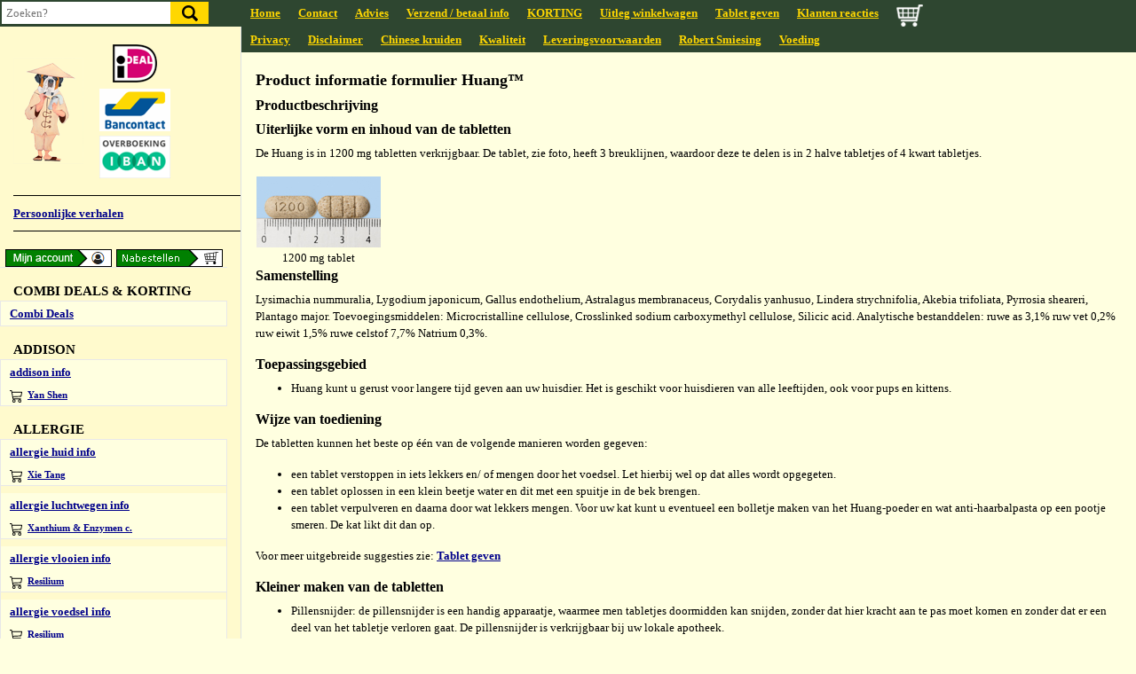

--- FILE ---
content_type: text/html; charset=UTF-8
request_url: https://www.huisdierendokter.nl/bijsluiterhuang.html
body_size: 10481
content:
<!DOCTYPE html>
<html lang="nl">
<head>

<title></title>

<meta name="keywords" content="">
<meta name="description" content="">
<meta http-equiv="Cache-control" content="public">
<meta http-equiv="Content-Type" content="text/html; charset=iso-8859-1">
<meta name="theme-color" content="#2e4630" />
<meta http-equiv="Cache-control" content="public">
<link rel="icon" type="image/x-icon" href="/favicon.ico">

<script src="https://pferde-kraeuter.de/central/js/jquery-3.4.1.min.js" ></script>
<script src="https://pferde-kraeuter.de/central/js/jquery-ui.min.js" ></script>
<link href="https://pferde-kraeuter.de/central/css/bootstrap.min.css" rel="stylesheet">
<script type="text/javascript" src="https://pferde-kraeuter.de/central/js/jquery.easing.min.js"></script>
<script defer src="https://use.fontawesome.com/releases/v5.0.4/js/all.js"></script>

<link rel="stylesheet" type="text/css" href="https://www.pferde-kraeuter.de/central/css/style.css">
<link rel="stylesheet" type="text/css" href="https://www.pferde-kraeuter.de/central/css/menu.css">

<link rel="stylesheet" type="text/css" href="https://www.huisdierendokter.nl/css/custom.css">
<link rel="stylesheet" type="text/css" href="https://www.huisdierendokter.nl/css/star-rating-svg.css" async>
<script src="js/jquery.mousewheel.min.js"></script>
<script src="js/inview.js" type="b9bbe3cfd1dab11aabc4af22-text/javascript"></script>      
<script src="js/jquery.star-rating-svg.js" async></script>
<meta name="viewport" content="width=device-width, initial-scale=1">

<!-- Google tag (gtag.js) -->
<script async src="https://www.googletagmanager.com/gtag/js?id=G-KLJX2L5QQB"></script>
<script>
  window.dataLayer = window.dataLayer || [];
  function gtag(){dataLayer.push(arguments);}
  gtag('js', new Date());

  gtag('config', 'G-KLJX2L5QQB');
</script>

<script>
    $(function() {
		
		
		$('#sidebar-wrapper').on('scroll ',function() {
	   //$(window).on("unload", function(e) {
		  var scrollPosition = $("div#sidebar-wrapper").scrollTop();
		  sessionStorage.setItem("scrollPosition", scrollPosition);
		  console.log(localStorage);
	   });
	   	$('#sidebar-wrapper').on({
			'touchmove': function(e) { 
			var scroll_top = Math.max( $("html").scrollTop(), $("body").scrollTop() )
			//localStorage.setItem("scrollPosition", scroll_top);
			sessionStorage.setItem("scrollPosition", scroll_top);
			console.log(sessionStorage.scrollPosition); 
			}
		});
		if(sessionStorage.scrollPosition){
		  $("#sidebar-wrapper").scrollTop(sessionStorage.getItem("scrollPosition"));
		  console.log(sessionStorage.scrollPosition);
	   	}
	
	});
$(document).ready(function(){
    $('.paymentradio').click(function(){
        var inputValue = $(this).attr("value");
        var targetBox = $("." + inputValue);
        $(".box").not(targetBox).hide();
        $(targetBox).show();
		
		if(inputValue == 'ideal'){
			$('.issuer').prop('required',true);
			console.log(inputValue);
		}
		else {
			$('.issuer').prop('required',false);
			console.log(inputValue);
		}
    });
	

});
</script>

</head>
<body>
<div id="search">
			<form method="post" action="search.php" id="zoekform">
		<input type="text" placeholder="Zoeken?" id="zoek" name="zoek" autocomplete="off" />
		<input type="submit" class="zoekbutton" value=" " />
		<div id="suggesstion-box"></div>
	</form></div>
		
  <div class="d-flex" id="wrapper">
	    <div class="border-right" id="sidebar-wrapper">
      <div class="sidebar-heading browser-isnt-shit">
	  </div>
	  <div class="list-group list-group-flush">
		<div id="menu_icons">
						<a href="/"><img src="images/logo.png" alt="Huisdierendokter" title="Huisdierendokter" /></a>
				<img src="images/payment_methods_nl.png" alt="Zahlung" />
						
		</div>
		
		<div style="border-top: 1px solid black; border-bottom: 1px solid black; width: 100%; margin-left: 15px; margin-top: 15px; font-weight: bold; padding: 10px 0;">
						<a href="/persoonlijk-verhaal.html">Persoonlijke verhalen</a>
					</div>
		
		<br />
		<div>
			<div style="float: left; display: inline-block; margin: 0 5px 0 6px;"><a href="account.php" style="display:block;"><img src="mijn_account.jpg" alt="Login bij huisdierendokter.nl." /></a></div>
			<div style="float: left; display: inline-block"><a href="alleproducten.php"><img src="https://www.huisdierendokter.nl/nl_nabestellen.jpg" alt="Producten nabestellen bij huisdierendokter.nl" border="0" ></a></div>
		</div>
		<ul class="left-menu">
		<ul class="left-menu-sub"><li class="menu-title" style=" font-size: 15px !important;">COMBI DEALS & KORTING</li><li style=" " class="nowinkelwagenitem   "><a href="korting.html">Combi Deals</a></li></ul><ul class="left-menu-sub"><li class="menu-title" style=" font-size: 15px !important;">ADDISON</li><li style=" " class="nowinkelwagenitem   "><a href="addison-hond.html">addison info</a></li><li style=" font-size: 11px !important;" class="winkelwagenitem   "><a href="bijnierschors.html">Yan Shen<img src="https://www.pferde-kraeuter.de/central//images/cart3.svg" alt="Ga naar Productpagina"  height="15px" /> </a></li></ul><ul class="left-menu-sub"><li class="menu-title" style=" font-size: 15px !important;">ALLERGIE</li><li style=" " class="nowinkelwagenitem   "><a href="allergie-hond.html">allergie huid info</a></li><li style=" font-size: 11px !important;" class="winkelwagenitem   "><a href="xie-tang.html">Xie Tang<img src="https://www.pferde-kraeuter.de/central//images/cart3.svg" alt="Ga naar Productpagina"  height="15px" /> </a></li><li style="padding-top: 8px; " class="nowinkelwagenitem   "><a href="allergie-luchtwegen.html">allergie luchtwegen info</a></li><li style=" font-size: 11px !important;" class="winkelwagenitem   "><a href="xanthium-enzymen-complex.html">Xanthium & Enzymen c.<img src="https://www.pferde-kraeuter.de/central//images/cart3.svg" alt="Ga naar Productpagina"  height="15px" /> </a></li><li style="padding-top: 8px; " class="nowinkelwagenitem   "><a href="allergie-vlooien.html">allergie vlooien info</a></li><li style=" font-size: 11px !important;" class="winkelwagenitem   "><a href="resilium-vlooien.html">Resilium<img src="https://www.pferde-kraeuter.de/central//images/cart3.svg" alt="Ga naar Productpagina"  height="15px" /> </a></li><li style="padding-top: 8px; " class="nowinkelwagenitem   "><a href="allergie-voedsel.html">allergie voedsel info</a></li><li style=" font-size: 11px !important;" class="winkelwagenitem   "><a href="resilium-voedsel.html">Resilium<img src="https://www.pferde-kraeuter.de/central//images/cart3.svg" alt="Ga naar Productpagina"  height="15px" /> </a></li></ul><ul class="left-menu-sub"><li class="menu-title" style="padding-top: 8px; ">Detox / darmflora</li><li style=" font-size: 11px !important;" class="winkelwagenitem   "><a href="reinigingskuur.html">Reinigingskuur (Detox)<img src="https://www.pferde-kraeuter.de/central//images/cart3.svg" alt="Ga naar Productpagina"  height="15px" /> </a></li><li style=" font-size: 11px !important;" class="winkelwagenitem   "><a href="prebiotica.html">Prebiotica<img src="https://www.pferde-kraeuter.de/central//images/cart3.svg" alt="Ga naar Productpagina"  height="15px" /> </a></li></ul><ul class="left-menu-sub"><li class="menu-title" style=" font-size: 15px !important;">ALVLEESKLIER</li><li style=" " class="nowinkelwagenitem   "><a href="alvleesklier-hond.html">alvleesklier info</a></li><li style=" font-size: 11px !important;" class="winkelwagenitem   "><a href="alvleesklierontsteking.html">Mu Ren<img src="https://www.pferde-kraeuter.de/central//images/cart3.svg" alt="Ga naar Productpagina"  height="15px" /> </a></li></ul><ul class="left-menu-sub"><li class="menu-title" style=" font-size: 15px !important;">ANAALKLIEREN</li><li style=" " class="nowinkelwagenitem   "><a href="anaalklieren-hond.html">anaalklier info</a></li><li style=" font-size: 11px !important;" class="winkelwagenitem   "><a href="anaalklierontsteking-hond.html">Anal Enzym & Digest Powder<img src="https://www.pferde-kraeuter.de/central//images/cart3.svg" alt="Ga naar Productpagina"  height="15px" /> </a></li></ul><ul class="left-menu-sub"><li class="menu-title" style=" font-size: 15px !important;">ANGST & GEDRAG</li><li style=" " class="nowinkelwagenitem   "><a href="angst.html">angststoornis info</a></li><li style=" font-size: 11px !important;" class="winkelwagenitem   "><a href="jing-feng.html">Jing Feng<img src="https://www.pferde-kraeuter.de/central//images/cart3.svg" alt="Ga naar Productpagina"  height="15px" /> </a></li><li style=" " class="nowinkelwagenitem   "><a href="gedrag.html">gedrag info</a></li><li style=" font-size: 11px !important;" class="winkelwagenitem   "><a href="karakter.html">Destress<img src="https://www.pferde-kraeuter.de/central//images/cart3.svg" alt="Ga naar Productpagina"  height="15px" /> </a></li></ul><ul class="left-menu-sub"><li class="menu-title" style=" font-size: 15px !important;">BLAAS & NIEREN</li><li style=" " class="nowinkelwagenitem   "><a href="blaasgruis-kat.html">blaasgruis info</a></li><li style=" font-size: 11px !important;" class="winkelwagenitem   "><a href="blaasgruis.html">Eurologist<img src="https://www.pferde-kraeuter.de/central//images/cart3.svg" alt="Ga naar Productpagina"  height="15px" /> </a></li><li style="padding-top: 8px; " class="nowinkelwagenitem   "><a href="blaasontsteking-hond.html">blaasontsteking info</a></li><li style=" font-size: 11px !important;" class="winkelwagenitem   "><a href="blaasontsteking.html">Eurologist<img src="https://www.pferde-kraeuter.de/central//images/cart3.svg" alt="Ga naar Productpagina"  height="15px" /> </a></li><li style="padding-top: 8px; " class="nowinkelwagenitem   "><a href="blaassteen-hond.html">blaas-en niersteen info</a></li><li style=" font-size: 11px !important;" class="winkelwagenitem   "><a href="blaasstenen-kat.html">Lysium<img src="https://www.pferde-kraeuter.de/central//images/cart3.svg" alt="Ga naar Productpagina"  height="15px" /> </a></li><li style="padding-top: 4px; " class="nowinkelwagenitem   "><a href="incontinentie-hond.html">incontinentie info</a></li><li style=" font-size: 11px !important;" class="winkelwagenitem   "><a href="silicium.html">Silicium<img src="https://www.pferde-kraeuter.de/central//images/cart3.svg" alt="Ga naar Productpagina"  height="15px" /> </a></li><li style="padding-top: 8px; " class="nowinkelwagenitem   "><a href="nierfalen.html">nierfalen info</a></li><li style=" font-size: 11px !important;" class="winkelwagenitem   "><a href="schrompelnier.html">Rehmannia<img src="https://www.pferde-kraeuter.de/central//images/cart3.svg" alt="Ga naar Productpagina"  height="15px" /> </a></li></ul><ul class="left-menu-sub"><li class="menu-title" style=" font-size: 15px !important;">COCCIDIA PARASIET</li><li style=" " class="nowinkelwagenitem   "><a href="coccidiose-hond.html">coccidiose info</a></li><li style=" font-size: 11px !important;" class="winkelwagenitem   "><a href="coccidiose.html">Coccidia: Zao Diao<img src="https://www.pferde-kraeuter.de/central//images/cart3.svg" alt="Ga naar Productpagina"  height="15px" /> </a></li></ul><ul class="left-menu-sub"><li class="menu-title" style=" font-size: 15px !important;">COLLOÏDAAL ZILVER</li><li style=" " class="nowinkelwagenitem   "><a href="info-colloïdaal-zilver.html">colloïdaal zilver info</a></li><li style=" font-size: 11px !important;" class="winkelwagenitem   "><a href="colloidaal-zilver.html">Colloïdaal zilver<img src="https://www.pferde-kraeuter.de/central//images/cart3.svg" alt="Ga naar Productpagina"  height="15px" /> </a></li><li style="padding-top: 8px; " class="nowinkelwagenitem   "><a href="oor-ontsteking-hond.html">oor info</a></li><li style=" font-size: 11px !important;" class="winkelwagenitem   "><a href="oorontsteking.html">oordruppels type 1 / 2<img src="https://www.pferde-kraeuter.de/central//images/cart3.svg" alt="Ga naar Productpagina"  height="15px" /> </a></li><li style="padding-top: 8px; " class="nowinkelwagenitem   "><a href="info-oogontsteking.html">oog info</a></li><li style=" font-size: 11px !important;" class="winkelwagenitem   "><a href="oog-ontsteking-hond.html">oogdruppels<img src="https://www.pferde-kraeuter.de/central//images/cart3.svg" alt="Ga naar Productpagina"  height="15px" /> </a></li></ul><ul class="left-menu-sub"><li class="menu-title" style=" font-size: 15px !important;">CUSHING</li><li style=" " class="nowinkelwagenitem   "><a href="cushing.html">cushing info</a></li><li style=" font-size: 11px !important;" class="winkelwagenitem   "><a href="cushing-hond.html">Cush-Complex<img src="https://www.pferde-kraeuter.de/central//images/cart3.svg" alt="Ga naar Productpagina"  height="15px" /> </a></li></ul><ul class="left-menu-sub"><li class="menu-title" style=" font-size: 15px !important;">DEMODEXMIJT</li><li style=" " class="nowinkelwagenitem   "><a href="demodex-mijt.html">demodex mijt info</a></li><li style=" font-size: 11px !important;" class="winkelwagenitem   "><a href="demodex.html">Demodex Oil<img src="https://www.pferde-kraeuter.de/central//images/cart3.svg" alt="Ga naar Productpagina"  height="15px" /> </a></li></ul><ul class="left-menu-sub"><li class="menu-title" style=" font-size: 15px !important;">EOSINOFIEL GRANULOOM</li><li style=" " class="nowinkelwagenitem   "><a href="eosinofiel-granuloom.html">eosinofiel granuloom info</a></li><li style=" font-size: 11px !important;" class="winkelwagenitem   "><a href="sical.html">Sical<img src="https://www.pferde-kraeuter.de/central//images/cart3.svg" alt="Ga naar Productpagina"  height="15px" /> </a></li></ul><ul class="left-menu-sub"><li class="menu-title" style=" font-size: 15px !important;">EPILEPSIE</li><li style=" " class="nowinkelwagenitem   "><a href="epilepsie-hond.html">epilepsie info</a></li><li style=" font-size: 11px !important;" class="winkelwagenitem   "><a href="epilepsie.html">Neuro Complex<img src="https://www.pferde-kraeuter.de/central//images/cart3.svg" alt="Ga naar Productpagina"  height="15px" /> </a></li></ul><ul class="left-menu-sub"><li class="menu-title" style=" font-size: 15px !important;">FIP</li><li style=" " class="nowinkelwagenitem   "><a href="fip.html">FIP info</a></li><li style=" font-size: 11px !important;" class="winkelwagenitem   "><a href="wan-xi.html">Wan Xi<img src="https://www.pferde-kraeuter.de/central//images/cart3.svg" alt="Ga naar Productpagina"  height="15px" /> </a></li></ul><ul class="left-menu-sub"><li class="menu-title" style=" font-size: 15px !important;">GALSTEEN</li><li style=" " class="nowinkelwagenitem   "><a href="bouw-gal.html">galsteen & sludge info</a></li><li style=" font-size: 11px !important;" class="winkelwagenitem   "><a href="gal-stenen.html">Lysium<img src="https://www.pferde-kraeuter.de/central//images/cart3.svg" alt="Ga naar Productpagina"  height="15px" /> </a></li></ul><ul class="left-menu-sub"><li class="menu-title" style=" font-size: 15px !important;">GEWRICHTEN & SPIEREN</li><li style=" " class="nowinkelwagenitem   "><a href="kraakbeen-hond.html">aanmaak kraakbeen info</a></li><li style=" font-size: 11px !important;" class="winkelwagenitem   "><a href="kraak-been.html">Rejoint<img src="https://www.pferde-kraeuter.de/central//images/cart3.svg" alt="Ga naar Productpagina"  height="15px" /> </a></li><li style="padding-top: 8px; " class="nowinkelwagenitem   "><a href="achterpoten-hond.html">achterpoten & rug info</a></li><li style=" font-size: 11px !important;" class="winkelwagenitem   "><a href="achterpoten-rug.html">Backmotion<img src="https://www.pferde-kraeuter.de/central//images/cart3.svg" alt="Ga naar Productpagina"  height="15px" /> </a></li><li style="padding-top: 8px; " class="nowinkelwagenitem   "><a href="artrose-hond.html">atrose & artritis info</a></li><li style=" font-size: 11px !important;" class="winkelwagenitem   "><a href="rejoint-drynaria.html">Rejoint-Drynaria<img src="https://www.pferde-kraeuter.de/central//images/cart3.svg" alt="Ga naar Productpagina"  height="15px" /> </a></li><li style="padding-top: 8px; " class="nowinkelwagenitem   "><a href="elleboog-dysplasie.html">elleboogdysplasie info</a></li><li style=" font-size: 11px !important;" class="winkelwagenitem   "><a href="elleboogdysplasie-hond.html">Rejoint-Drynaria<img src="https://www.pferde-kraeuter.de/central//images/cart3.svg" alt="Ga naar Productpagina"  height="15px" /> </a></li><li style="padding-top: 8px; " class="nowinkelwagenitem   "><a href="pijn-bestrijding.html">gevoelige gewrichten</a></li><li style=" font-size: 11px !important;" class="winkelwagenitem   "><a href="analgos.html">Analgos<img src="https://www.pferde-kraeuter.de/central//images/cart3.svg" alt="Ga naar Productpagina"  height="15px" /> </a></li><li style="padding-top: 8px; " class="nowinkelwagenitem   "><a href="hernia.html">hernia</a></li><li style=" font-size: 11px !important;" class="winkelwagenitem   "><a href="backmotion-frontmotion.html">Backmotion-Frontmotion<img src="https://www.pferde-kraeuter.de/central//images/cart3.svg" alt="Ga naar Productpagina"  height="15px" /> </a></li><li style="padding-top: 8px; " class="nowinkelwagenitem   "><a href="heupdysplasie.html">heupdysplasie info</a></li><li style=" font-size: 11px !important;" class="winkelwagenitem   "><a href="heupdysplasie-hond.html">Backmotion<img src="https://www.pferde-kraeuter.de/central//images/cart3.svg" alt="Ga naar Productpagina"  height="15px" /> </a></li><li style="padding-top: 8px; " class="nowinkelwagenitem   "><a href="groeipijn.html">jonge hond in de groei</a></li><li style=" font-size: 11px !important;" class="winkelwagenitem   "><a href="analgos-rejoint.html">Analgos-Rejoint<img src="https://www.pferde-kraeuter.de/central//images/cart3.svg" alt="Ga naar Productpagina"  height="15px" /> </a></li><li style="padding-top: 8px; " class="nowinkelwagenitem   "><a href="kruisband.html">kruisband</a></li><li style=" font-size: 11px !important;" class="winkelwagenitem   "><a href="analgos-backmotion.html">Analgos-Backmotion<img src="https://www.pferde-kraeuter.de/central//images/cart3.svg" alt="Ga naar Productpagina"  height="15px" /> </a></li><li style="padding-top: 8px; " class="nowinkelwagenitem   "><a href="bursitis-slijmbeurs.html">slijmbeurs</a></li><li style=" font-size: 11px !important;" class="winkelwagenitem   "><a href="bursi-fit.html">Bursi-Fit<img src="https://www.pferde-kraeuter.de/central//images/cart3.svg" alt="Ga naar Productpagina"  height="15px" /> </a></li><li style="padding-top: 8px; " class="nowinkelwagenitem   "><a href="spieren-pezen.html"> spieren & pezen</a></li><li style=" font-size: 11px !important;" class="winkelwagenitem   "><a href="niobest.html">Niobest<img src="https://www.pferde-kraeuter.de/central//images/cart3.svg" alt="Ga naar Productpagina"  height="15px" /> </a></li><li style="padding-top: 8px; " class="nowinkelwagenitem   "><a href="spondylose.html">spondylose</a></li><li style=" font-size: 11px !important;" class="winkelwagenitem   "><a href="backmotion-frontmotion-rejoint.html">Back- of Frontmotion en Rejoint<img src="https://www.pferde-kraeuter.de/central//images/cart3.svg" alt="Ga naar Productpagina"  height="15px" /> </a></li><li style="padding-top: 8px; " class="nowinkelwagenitem   "><a href="voorpoten-rug.html">voorpoten & nek</a></li><li style=" font-size: 11px !important;" class="winkelwagenitem   "><a href="frontmotion.html">Frontmotion<img src="https://www.pferde-kraeuter.de/central//images/cart3.svg" alt="Ga naar Productpagina"  height="15px" /> </a></li></ul><ul class="left-menu-sub"><li class="menu-title" style=" font-size: 15px !important;">GIARDIA PARASIET</li><li style=" " class="nowinkelwagenitem   "><a href="giardia-hond.html">giardia parasiet info</a></li><li style=" font-size: 11px !important;" class="winkelwagenitem   "><a href="giardex.html">Giardex<img src="https://www.pferde-kraeuter.de/central//images/cart3.svg" alt="Ga naar Productpagina"  height="15px" /> </a></li></ul><ul class="left-menu-sub"><li class="menu-title" style=" font-size: 15px !important;">HART</li><li style="padding-top: 5px; " class="nowinkelwagenitem   "><a href="hartfalen-hond.html">hartfalen & bloedddruk info</a></li><li style=" font-size: 11px !important;" class="winkelwagenitem   "><a href="hartfalen.html">Tong Qi<img src="https://www.pferde-kraeuter.de/central//images/cart3.svg" alt="Ga naar Productpagina"  height="15px" /> </a></li></ul><ul class="left-menu-sub"><li class="menu-title" style=" font-size: 15px !important;">HUID & VACHT</li><li style=" font-size: 11px !important;" class="winkelwagenitem   "><a href="droge-huid.html">droge huid: Response<img src="https://www.pferde-kraeuter.de/central//images/cart3.svg" alt="Ga naar Productpagina"  height="15px" /> </a></li><li style=" font-size: 11px !important;" class="winkelwagenitem   "><a href="hotspot-hond.html">hotspot: Derma<img src="https://www.pferde-kraeuter.de/central//images/cart3.svg" alt="Ga naar Productpagina"  height="15px" /> </a></li><li style=" font-size: 11px !important;" class="winkelwagenitem   "><a href="huidschimmel.html">huidschimmel<img src="https://www.pferde-kraeuter.de/central//images/cart3.svg" alt="Ga naar Productpagina"  height="15px" /> </a></li><li style=" font-size: 11px !important;" class="winkelwagenitem   "><a href="natte-huid.html">natte huid: Quell<img src="https://www.pferde-kraeuter.de/central//images/cart3.svg" alt="Ga naar Productpagina"  height="15px" /> </a></li><li style=" font-size: 11px !important;" class="winkelwagenitem   "><a href="kaalheid.html">vachtverlies: Polygoni<img src="https://www.pferde-kraeuter.de/central//images/cart3.svg" alt="Ga naar Productpagina"  height="15px" /> </a></li></ul><ul class="left-menu-sub"><li class="menu-title" style=" font-size: 15px !important;">IMMUUNSYSTEEM</li><li style=" " class="nowinkelwagenitem   "><a href="natuurlijke-weerstand.html">natuurlijke weerstand info</a></li><li style="padding-top: 8px; font-size: 11px !important;" class="winkelwagenitem   "><a href="immuunsysteem-versterken.html">Immunity & Echina Complex<img src="https://www.pferde-kraeuter.de/central//images/cart3.svg" alt="Ga naar Productpagina"  height="15px" /> </a></li><li style=" font-size: 11px !important;" class="winkelwagenitem   "><a href="prebiotica_hond.html">Prebiotica<img src="https://www.pferde-kraeuter.de/central//images/cart3.svg" alt="Ga naar Productpagina"  height="15px" /> </a></li></ul><ul class="left-menu-sub"><li class="menu-title" style=" font-size: 15px !important;">LEISHMANIA-PARASIET</li><li style=" " class="nowinkelwagenitem   "><a href="info-leishmania-parasiet.html">leishmania parasiet info</a></li><li style=" font-size: 11px !important;" class="winkelwagenitem   "><a href="Bai-Fen.html">Bai Fen<img src="https://www.pferde-kraeuter.de/central//images/cart3.svg" alt="Ga naar Productpagina"  height="15px" /> </a></li></ul><ul class="left-menu-sub"><li class="menu-title" style=" font-size: 15px !important;">LEVER EN MILT</li><li style=" " class="nowinkelwagenitem   "><a href="leverfalen.html">lever en milt info</a></li><li style=" font-size: 11px !important;" class="winkelwagenitem   "><a href="gou-men-qi.html">Gou Men Qi<img src="https://www.pferde-kraeuter.de/central//images/cart3.svg" alt="Ga naar Productpagina"  height="15px" /> </a></li></ul><ul class="left-menu-sub"><li class="menu-title" style=" font-size: 15px !important;">LIPOMEN</li><li style=" " class="nowinkelwagenitem   "><a href="lipoom-hond.html">lipoom info</a></li><li style=" font-size: 11px !important;" class="winkelwagenitem   "><a href="lipoom.html">Zi Yin<img src="https://www.pferde-kraeuter.de/central//images/cart3.svg" alt="Ga naar Productpagina"  height="15px" /> </a></li></ul><ul class="left-menu-sub"><li class="menu-title" style=" font-size: 15px !important;">LONGEN & LUCHTWEGEN</li><li style=" " class="nowinkelwagenitem   "><a href="astma-kat.html">astma info</a></li><li style=" font-size: 11px !important;" class="winkelwagenitem   "><a href="respire-astma.html">Respire<img src="https://www.pferde-kraeuter.de/central//images/cart3.svg" alt="Ga naar Productpagina"  height="15px" /> </a></li><li style="padding-top: 8px; " class="nowinkelwagenitem   "><a href="bronchitis-hond.html">bronchitis info</a></li><li style=" font-size: 11px !important;" class="winkelwagenitem   "><a href="respire-bronchitis.html">Respire<img src="https://www.pferde-kraeuter.de/central//images/cart3.svg" alt="Ga naar Productpagina"  height="15px" /> </a></li><li style="padding-top: 8px; " class="nowinkelwagenitem   "><a href="kennelhoest-hond.html">kennelhoest info</a></li><li style=" font-size: 11px !important;" class="winkelwagenitem   "><a href="respire-kennelhoest.html">Respire<img src="https://www.pferde-kraeuter.de/central//images/cart3.svg" alt="Ga naar Productpagina"  height="15px" /> </a></li><li style="padding-top: 8px; " class="nowinkelwagenitem   "><a href="longziekten-hond.html">overige longen info</a></li><li style=" font-size: 11px !important;" class="winkelwagenitem   "><a href="respire-longziekten.html">Respire<img src="https://www.pferde-kraeuter.de/central//images/cart3.svg" alt="Ga naar Productpagina"  height="15px" /> </a></li></ul><ul class="left-menu-sub"><li class="menu-title" style=" font-size: 15px !important;">LYME BACTERIE</li><li style="padding-top: 5px; " class="nowinkelwagenitem   "><a href="info-lyme-bacterie.html">lyme bacterie info</a></li><li style=" font-size: 11px !important;" class="winkelwagenitem   "><a href="ting-fow.html">Ting Fow<img src="https://www.pferde-kraeuter.de/central//images/cart3.svg" alt="Ga naar Productpagina"  height="15px" /> </a></li></ul><ul class="left-menu-sub"><li class="menu-title" style=" font-size: 15px !important;">MAAG-EN DARMSTELSEL</li><li style=" " class="nowinkelwagenitem   "><a href="diarree.html">diarree & braken info</a></li><li style=" font-size: 11px !important;" class="winkelwagenitem   "><a href="gastro-diarree.html">Gastro<img src="https://www.pferde-kraeuter.de/central//images/cart3.svg" alt="Ga naar Productpagina"  height="15px" /> </a></li><li style=" font-size: 11px !important;" class="winkelwagenitem   "><a href="ontlastingengraseten.html">Gras  / ontlasting eten<img src="https://www.pferde-kraeuter.de/central//images/cart3.svg" alt="Ga naar Productpagina"  height="15px" /> </a></li><li style="padding-top: 8px; " class="nowinkelwagenitem   "><a href="colitis-maagontsteking.html">ontsteking & colitis info</a></li><li style=" font-size: 11px !important;" class="winkelwagenitem   "><a href="gastro-darmen.html">Gastro<img src="https://www.pferde-kraeuter.de/central//images/cart3.svg" alt="Ga naar Productpagina"  height="15px" /> </a></li><li style="padding-top: 8px; " class="nowinkelwagenitem   "><a href="darmen-verstopping.html">verstopping(obstipatie) info</a></li><li style=" font-size: 11px !important;" class="winkelwagenitem   "><a href="laxiersalz-darmen.html">Laxiersalz<img src="https://www.pferde-kraeuter.de/central//images/cart3.svg" alt="Ga naar Productpagina"  height="15px" /> </a></li><li style="padding-top: 8px; font-size: 11px !important;" class="winkelwagenitem   "><a href="prebiotica_kat.html">Prebiotica<img src="https://www.pferde-kraeuter.de/central//images/cart3.svg" alt="Ga naar Productpagina"  height="15px" /> </a></li></ul><ul class="left-menu-sub"><li class="menu-title" style=" font-size: 15px !important;">NIESZIEKTE</li><li style=" " class="nowinkelwagenitem   "><a href="Info-niesziekte.html">niesziekte info</a></li><li style=" font-size: 11px !important;" class="winkelwagenitem   "><a href="niesziekte.html">Liseng<img src="https://www.pferde-kraeuter.de/central//images/cart3.svg" alt="Ga naar Productpagina"  height="15px" /> </a></li></ul><ul class="left-menu-sub"><li class="menu-title" style=" font-size: 15px !important;">OGEN</li><li style=" font-size: 11px !important;" class="winkelwagenitem   "><a href="oog-ontsteking-kat.html">Oogdruppels<img src="https://www.pferde-kraeuter.de/central//images/cart3.svg" alt="Ga naar Productpagina"  height="15px" /> </a></li></ul><ul class="left-menu-sub"><li class="menu-title" style=" font-size: 15px !important;">OREN</li><li style=" font-size: 11px !important;" class="winkelwagenitem   "><a href="oormijt.html">Oormijt<img src="https://www.pferde-kraeuter.de/central//images/cart3.svg" alt="Ga naar Productpagina"  height="15px" /> </a></li><li style=" font-size: 11px !important;" class="winkelwagenitem   "><a href="oorreiniger.html">Oorreiniger<img src="https://www.pferde-kraeuter.de/central//images/cart3.svg" alt="Ga naar Productpagina"  height="15px" /> </a></li></ul><ul class="left-menu-sub"><li class="menu-title" style=" font-size: 15px !important;">OUDERE & ZWAKKE DIEREN</li><li style=" " class="nowinkelwagenitem   "><a href="oudere-dieren.html">oudere  & zwakke dieren info</a></li><li style=" font-size: 11px !important;" class="winkelwagenitem   "><a href="geria.html">Geria<img src="https://www.pferde-kraeuter.de/central//images/cart3.svg" alt="Ga naar Productpagina"  height="15px" /> </a></li></ul><ul class="left-menu-sub"><li class="menu-title" style=" font-size: 15px !important;">PIJN (ACUUT & CHRONISCH)</li><li style=" " class="nowinkelwagenitem   "><a href="pijn.html">pijn info</a></li><li style=" font-size: 11px !important;" class="winkelwagenitem   "><a href="pan-chow.html">Pan Chow<img src="https://www.pferde-kraeuter.de/central//images/cart3.svg" alt="Ga naar Productpagina"  height="15px" /> </a></li></ul><ul class="left-menu-sub"><li class="menu-title" style=" font-size: 15px !important;">PROSTAAT (VERGROOT)</li><li style=" " class="nowinkelwagenitem   "><a href="prostaat-ontsteking.html">prostaat (vergroot) info</a></li><li style=" font-size: 11px !important;" class="winkelwagenitem   "><a href="huang.html">Huang<img src="https://www.pferde-kraeuter.de/central//images/cart3.svg" alt="Ga naar Productpagina"  height="15px" /> </a></li></ul><ul class="left-menu-sub"><li class="menu-title" style=" font-size: 15px !important;">SCHILDKLIER</li><li style=" " class="nowinkelwagenitem   "><a href="schildklier-hond.html">schildklier hond info</a></li><li style=" font-size: 11px !important;" class="winkelwagenitem   "><a href="tws-hond.html">TWS<img src="https://www.pferde-kraeuter.de/central//images/cart3.svg" alt="Ga naar Productpagina"  height="15px" /> </a></li><li style="padding-top: 8px; " class="nowinkelwagenitem   "><a href="schildklier-kat.html">schildklier kat info</a></li><li style=" font-size: 11px !important;" class="winkelwagenitem   "><a href="sws-kat.html">SWS<img src="https://www.pferde-kraeuter.de/central//images/cart3.svg" alt="Ga naar Productpagina"  height="15px" /> </a></li></ul><ul class="left-menu-sub"><li class="menu-title" style=" font-size: 15px !important;">SUIKER</li><li style=" " class="nowinkelwagenitem   "><a href="suikerziekte.html">suiker hond & cavia info</a></li><li style=" font-size: 11px !important;" class="winkelwagenitem   "><a href="suikerziekte-hond.html">Rehmannia type 1<img src="https://www.pferde-kraeuter.de/central//images/cart3.svg" alt="Ga naar Productpagina"  height="15px" /> </a></li><li style="padding-top: 8px; " class="nowinkelwagenitem   "><a href="diabetes-kat.html">suiker kat info</a></li><li style=" font-size: 11px !important;" class="winkelwagenitem   "><a href="diabetes.html">Rehmannia type 2<img src="https://www.pferde-kraeuter.de/central//images/cart3.svg" alt="Ga naar Productpagina"  height="15px" /> </a></li></ul><ul class="left-menu-sub"><li class="menu-title" style=" font-size: 15px !important;">TANDVLEES & GEBIT</li><li style=" " class="nowinkelwagenitem   "><a href="ontstoken-tandvlees.html">tandvlees info</a></li><li style=" font-size: 11px !important;" class="winkelwagenitem   "><a href="tandvlees.html">GingiFit<img src="https://www.pferde-kraeuter.de/central//images/cart3.svg" alt="Ga naar Productpagina"  height="15px" /> </a></li></ul><ul class="left-menu-sub"><li class="menu-title" style=" font-size: 15px !important;">TEKEN & MIJTEN</li><li style=" " class="nowinkelwagenitem   "><a href="teken.html">teken info</a></li><li style=" font-size: 11px !important;" class="winkelwagenitem   "><a href="teken-bestrijding.html">Tick-Complex<img src="https://www.pferde-kraeuter.de/central//images/cart3.svg" alt="Ga naar Productpagina"  height="15px" /> </a></li></ul><ul class="left-menu-sub"><li class="menu-title" style=" font-size: 15px !important;">TUMOREN</li><li style=" font-size: 11px !important;" class="winkelwagenitem   "><a href="tumoren.html">Qi-Complex (nieuw)<img src="https://www.pferde-kraeuter.de/central//images/cart3.svg" alt="Ga naar Productpagina"  height="15px" /> </a></li></ul><ul class="left-menu-sub"><li class="menu-title" style=" font-size: 15px !important;">VLOOIEN & LUIZEN</li><li style=" " class="nowinkelwagenitem   "><a href="vlooien.html">vlooien info</a></li><li style=" font-size: 11px !important;" class="winkelwagenitem   "><a href="vlooien-bestrijding.html">Flea-Complex <img src="https://www.pferde-kraeuter.de/central//images/cart3.svg" alt="Ga naar Productpagina"  height="15px" /> </a></li></ul><ul class="left-menu-sub"><li class="menu-title" style=" font-size: 15px !important;">WORMEN</li><li style=" " class="nowinkelwagenitem   "><a href="haakworm.html">Info haakworm</a></li><li style=" " class="nowinkelwagenitem   "><a href="hartworm.html">info hartworm</a></li><li style=" " class="nowinkelwagenitem   "><a href="lintworm.html">Info lintworm</a></li><li style=" " class="nowinkelwagenitem   "><a href="spoelworm.html">Info spoelworm</a></li><li style=" " class="nowinkelwagenitem   "><a href="zweepworm.html">Info zweepworm</a></li><li style="padding-top: 8px; font-size: 11px !important;" class="winkelwagenitem   "><a href="wormen.html">Worm-Complex<img src="https://www.pferde-kraeuter.de/central//images/cart3.svg" alt="Ga naar Productpagina"  height="15px" /> </a></li></ul><ul class="left-menu-sub"><li class="menu-title" style=" font-size: 15px !important;">WRATTEN</li><li style=" " class="nowinkelwagenitem   "><a href="wrat-hond.html">wratten info</a></li><li style=" font-size: 11px !important;" class="winkelwagenitem   "><a href="wratten-zalf.html">Wrattenzalf<img src="https://www.pferde-kraeuter.de/central//images/cart3.svg" alt="Ga naar Productpagina"  height="15px" /> </a></li>			<br>
		</ul>
		</ul>
		<br />
		<br />
		<br />
      </div>
    </div>    <div id="page-content-wrapper">
	
      <nav class="navbar navbar-expand-lg navbar-light">
		<div id="menu-toggle" class="navbar-toggler bg-huis">
		  <span></span>
		  <span></span>
		  <span></span>
		</div>
		
		<div id="exta_items">
			<a href="#" id="exta_items_top">
				<i class="fas fa-info-circle exta_items_top" style="font-size: 30px; color: white !important;"></i>
			</a>
			<div class="header_icons">
	<img src="images/ideal_small.png" alt="Veilig en eenvoudig betalen met iDeal" style="height: 25px; float: left; margin-top: 3px; margin-right: 5px;" />
</div>			
<div class="cart_wrap">
<a href="winkelwagen.php?module=shop&sub=3">
			<img src="https://www.huisdierendokter.nl/winkelwagen.png" class="winkelwagen" alt="Bekijk uw winkelwagen"  />
	</a>
</div>
			
				</div>
      </nav>
	  
	  
	  <div id="top-menu">
						<ul>
			<li><a href="index.html">Home</a></li>
			<li><a href="contact.html">Contact</a></li>
			<li><a href="second_opinion.html">Advies</a></li>
			<li><a href="verzenden.html">Verzend / betaal info</a></li>
			<li><a href="korting.html">KORTING</a></li>
			<li><a href="werkingwinkelwagen.html">Uitleg winkelwagen</a></li>
			<li><a href="piltoedienen.html">Tablet geven</a>
			<li><a href="klantenreacties.html">Klanten reacties</a>
			<li class="shopping-basket">
				<div class="header_icons">
	<img src="images/ideal_small.png" alt="Veilig en eenvoudig betalen met iDeal" style="height: 25px; float: left; margin-top: 3px; margin-right: 5px;" />
</div>			
<div class="cart_wrap">
<a href="winkelwagen.php?module=shop&sub=3">
			<img src="https://www.huisdierendokter.nl/winkelwagen.png" class="winkelwagen" alt="Bekijk uw winkelwagen"  />
	</a>
</div>
			
					</li>
			<li class="flyhere"></li>
			<li  style="clear: left;"><a href="privacy.html">Privacy</a>
			<li><a href="disclaimer.html">Disclaimer</a>
			<li><a href="chinesekruiden.html">Chinese kruiden</a>
			<li><a href="kwaliteitscontrole.html">Kwaliteit</a>
			<li><a href="leveringsvoorwaarden.html">Leveringsvoorwaarden</a>	
			<li><a href="robertsmiesing.html">Robert Smiesing</a>
			<li><a href="voeding.html">Voeding</a>
		</ul>
			  </div>
				
      <div class="container-fluid top-padding the-content">
	
		<h1>Product informatie formulier Huang™</h1>

		<h2>Productbeschrijving</h2>


<h2>Uiterlijke vorm en inhoud van de tabletten</h2>

<p>De Huang is in 1200 mg tabletten verkrijgbaar. De tablet, zie foto, heeft 3 breuklijnen, waardoor deze te delen is in 2 halve tabletjes of 4 kwart tabletjes.</p>

<table>
   <tr> 
        <td width="40%"><center><img src="1200-tablet.jpg" title="1200 mg tablet" border=1" alt="1200 mg tablet"></a></center></td>
        <td width="20%">&nbsp;</td>
        <td width="40%"></td>
   </tr>
   <tr> 
     <td width="40%"><center>1200 mg tablet</center></td>
     <td width="20%">&nbsp;</td>
     <td width="40%"></td>
   </tr>
</table>

<h2>Samenstelling</h2>

<p>Lysimachia nummuralia, Lygodium japonicum, Gallus endothelium, Astralagus membranaceus, Corydalis yanhusuo, Lindera strychnifolia, Akebia 
trifoliata, Pyrrosia sheareri, Plantago major. Toevoegingsmiddelen: Microcristalline cellulose, Crosslinked sodium carboxymethyl cellulose, Silicic acid. Analytische bestanddelen: ruwe as 3,1% ruw vet 0,2% ruw eiwit 1,5% ruwe celstof 7,7% Natrium 0,3%.</p>

<h2>Toepassingsgebied</h2>

<ul>
<li>Huang kunt u gerust voor langere tijd geven aan uw huisdier. Het is geschikt voor huisdieren van alle leeftijden, ook voor pups en kittens.</li>

</ul>


<h2>Wijze van toediening</h2>

<p>De tabletten kunnen het beste op één van de volgende manieren worden gegeven:</p>

<ul>
<li>een tablet verstoppen in iets lekkers en/ of mengen door het voedsel. Let hierbij wel op dat alles wordt opgegeten.</li>
<li>een tablet oplossen in een klein beetje water en dit met een spuitje in de bek brengen.</li>
<li>een tablet verpulveren en daarna door wat lekkers mengen. Voor uw kat kunt u eventueel een bolletje maken van het Huang-poeder en wat anti-haarbalpasta op een pootje smeren. De kat likt dit dan op.</li>
</ul>
 
<p>Voor meer uitgebreide suggesties zie: <a href="piltoedienen.html">Tablet geven</a></p>


<h2>Kleiner maken van de tabletten</h2>

<ul>
<li>Pillensnijder: de pillensnijder is een handig apparaatje, waarmee men tabletjes doormidden kan snijden, zonder dat hier kracht aan te pas moet komen en zonder dat er een deel van het tabletje verloren gaat. De pillensnijder is verkrijgbaar bij uw lokale apotheek.</li>
<li>Pillencrusher: de pillencrusher is een apparaatje, waarmee men makkelijk tabletjes kan verguizen, zonder dat hier kracht aan te pas moet komen. Deze is verkrijgbaar bij uw lokale apotheek.</li>
</ul>

<h2>Teveel gegeven</h2>

<p>Als een huisdier aanzienlijke meer heeft binnengekregen als gewenst (bijvoorbeeld 10 x meer dan normaal) kan mogelijk diarree optreden. Indien dit na een aantal dagen niet overgaat, kunt u voor overleg contact opnemen met de Huisdierendokter of uw dierenarts.</p>

<h2>Bewaking reinheid van de kruidenformules</h2>

<p>Al onze kruidenformules worden zowel in een Chinees als in Nederlands laboratorium getest. Op deze wijze zorgen wij dat onze formules voldoen aan de Nederlandse en Europese 
wetgeving. Getest wordt op ware metalen, mycotoxins, polyaromatic hydrocarbons (PAH's), organochlorine pesticides, organophosphorus pesticides, organonitrogen pesticides en 
microbiology. Een aantal voorbeelden van analyse certificaten staan hieronder.</p>


<p>Chinees testrapport: <a href="CERTIFICATE OF ANALYSIS.pdf"> CERTIFICATE OF ANALYSIS-rapport bekijken.</a></p>

<p>Nederlands testrapport(ENDC): <a href="testrapport ENDC.pdf"> ENDC-rapport bekijken.</a></p>

<h2>Wijze van bewaren</h2>

<p>Onze kruidenformules kunt u het beste bewaren in de originele verpakking, deze kan na openen makkelijk opnieuw luchtdicht worden afgesloten. Bewaart u de tabletten op kamertemperatuur en in een droge omgeving.</p>

<h2>Houdbaarheid en uiterste gebruiksdatum</h2>

<p>De tabletten/druppels zijn, mits op de juiste wijze bewaard, houdbaar tot de datum op de verpakking. U moet ze niet meer gebruiken na de vermelde "exp" datum. Bijvoorbeeld: 
12-<script>document.write(new Date().getFullYear()+4)</script> betekent dat u het middel na december <script>document.write(new Date().getFullYear()+4)</script> niet meer moet gebruiken. Onze kruidenformules zijn gemiddeld drie jaar houdbaar na de aankoop. </p>




<h2>Kleur, geur en smaak</h2>

<p>De samenstelling van onze Huang is qua kruiden altijd gelijk zijn, maar omdat het een natuurproduct is kunnen kleur, geur en smaak per nieuwe charge verschillen.</p>

<h2>Zuivere kwaliteit</h2>

<p>Huang is 100% natuurlijk en bevat dus geen (chemische) toevoegingen zoals gluten, gist, kleur-, geur- of conserveermiddelen.</p>

<h2>Hulpstoffen</h2>

<p>De tabletten bestaan bijna geheel uit de werkzame kruiden, er wordt slechts een minimale hoeveelheid bindmiddel toegevoegd. Dit is noodzakelijk, anders is het niet mogelijk een tablet maken van kruiden. Door toevoeging van een bindmiddel krijgt een tablet een bepaalde hardheid. Hetgeen voorkomt dat een tablet bij het aanraken gelijk uit elkaar valt. Het gebruikte bindmiddel is op basis van rijst. Dus ook 100% natuurlijk.</p>

<h2>Overgebleven tabletten</h2>

<p>Overgebleven tabletten mogen in de groene en grijze afvalcontainer gedaan worden.</p>

<h2>Vragen</h2>

<p>Heeft u een vraag over deze kruidenformule of het gebruik van meerdere formules tegelijkertijd, stuur dan een e-mail 
aan: <a href="mailto:info@huisdierendokter.nl">info@huisdierendokter.nl</a>.</p>


<a href="prostaat-ontsteking.html">TERUG</a><br>		
		
<script src="https://www.huisdierendokter.nl/js/bootstrap.min.js" ></script>
<script src="https://www.huisdierendokter.nl/js/bootstrap.bundle.min.js" ></script>

<script>
	$(document).ready(function(){
		$("#menu-toggle").click(function(e) {
			e.preventDefault();
			$("#wrapper").toggleClass("toggled");
			$("#menu-toggle").toggleClass("togglemenu");
			$(this).toggleClass('open');
		});
		
		$("#menu-toggle").on('click ',function() {
			if($("#wrapper").hasClass('toggled') == true){
				$('html,body').animate({scrollTop: $('.active').parent().offset().top-50},'slow');
			}
			else {
				$('html,body').animate({scrollTop: 0},'fast');
			}
		});
		
		if($(".active").length ){		
			var mainscroller = $('#sidebar-wrapper').scrollTop();
			var activeposition = $('.active').parent().offset().top;
		
			$('#sidebar-wrapper').animate({scrollTop: mainscroller+activeposition-20},'slow');
		}
		else {
			$('#sidebar-wrapper').animate({scrollTop: 0},'fast');
		}
	});
	$(document).ready(function(){
		$("#exta_items_top").click(function(e) {
		e.preventDefault();
		$("#top-menu").toggleClass("extra_show");
		});
	});
	
	$( document ).ready(function() {
		$('.ordertable a, .product-responsive a').on('click', function () {
			event.preventDefault();
			var url = $(this).attr('href');
			setTimeout(function(){ window.location = url }, 1200);
		});
		$('tr[data-href]').on("click", function() {
			var url = $(this).data('href');
			setTimeout(function(){ window.location = url }, 1200);
		});
		$('.ordertable tr, #nabesteltabel tr, .product-responsive tr').on('click', function () {
			var imgtodrag = $( "<img src=\"images/hond_kop.png\" />" );
			var cart_top = $(this).offset().top;
			var cart_left = $(this).offset().left;
			var cart = $('.flyhere'); 
			var left_offset = 65;
			if(/(android|bb\d+|meego).+mobile|avantgo|bada\/|blackberry|blazer|compal|elaine|fennec|hiptop|iemobile|ip(hone|od)|ipad|iris|kindle|Android|Silk|lge |maemo|midp|mmp|netfront|opera m(ob|in)i|palm( os)?|phone|p(ixi|re)\/|plucker|pocket|psp|series(4|6)0|symbian|treo|up\.(browser|link)|vodafone|wap|windows (ce|phone)|xda|xiino/i.test(navigator.userAgent) 
				|| /1207|6310|6590|3gso|4thp|50[1-6]i|770s|802s|a wa|abac|ac(er|oo|s\-)|ai(ko|rn)|al(av|ca|co)|amoi|an(ex|ny|yw)|aptu|ar(ch|go)|as(te|us)|attw|au(di|\-m|r |s )|avan|be(ck|ll|nq)|bi(lb|rd)|bl(ac|az)|br(e|v)w|bumb|bw\-(n|u)|c55\/|capi|ccwa|cdm\-|cell|chtm|cldc|cmd\-|co(mp|nd)|craw|da(it|ll|ng)|dbte|dc\-s|devi|dica|dmob|do(c|p)o|ds(12|\-d)|el(49|ai)|em(l2|ul)|er(ic|k0)|esl8|ez([4-7]0|os|wa|ze)|fetc|fly(\-|_)|g1 u|g560|gene|gf\-5|g\-mo|go(\.w|od)|gr(ad|un)|haie|hcit|hd\-(m|p|t)|hei\-|hi(pt|ta)|hp( i|ip)|hs\-c|ht(c(\-| |_|a|g|p|s|t)|tp)|hu(aw|tc)|i\-(20|go|ma)|i230|iac( |\-|\/)|ibro|idea|ig01|ikom|im1k|inno|ipaq|iris|ja(t|v)a|jbro|jemu|jigs|kddi|keji|kgt( |\/)|klon|kpt |kwc\-|kyo(c|k)|le(no|xi)|lg( g|\/(k|l|u)|50|54|\-[a-w])|libw|lynx|m1\-w|m3ga|m50\/|ma(te|ui|xo)|mc(01|21|ca)|m\-cr|me(rc|ri)|mi(o8|oa|ts)|mmef|mo(01|02|bi|de|do|t(\-| |o|v)|zz)|mt(50|p1|v )|mwbp|mywa|n10[0-2]|n20[2-3]|n30(0|2)|n50(0|2|5)|n7(0(0|1)|10)|ne((c|m)\-|on|tf|wf|wg|wt)|nok(6|i)|nzph|o2im|op(ti|wv)|oran|owg1|p800|pan(a|d|t)|pdxg|pg(13|\-([1-8]|c))|phil|pire|pl(ay|uc)|pn\-2|po(ck|rt|se)|prox|psio|pt\-g|qa\-a|qc(07|12|21|32|60|\-[2-7]|i\-)|qtek|r380|r600|raks|rim9|ro(ve|zo)|s55\/|sa(ge|ma|mm|ms|ny|va)|sc(01|h\-|oo|p\-)|sdk\/|se(c(\-|0|1)|47|mc|nd|ri)|sgh\-|shar|sie(\-|m)|sk\-0|sl(45|id)|sm(al|ar|b3|it|t5)|so(ft|ny)|sp(01|h\-|v\-|v )|sy(01|mb)|t2(18|50)|t6(00|10|18)|ta(gt|lk)|tcl\-|tdg\-|tel(i|m)|tim\-|t\-mo|to(pl|sh)|ts(70|m\-|m3|m5)|tx\-9|up(\.b|g1|si)|utst|v400|v750|veri|vi(rg|te)|vk(40|5[0-3]|\-v)|vm40|voda|vulc|vx(52|53|60|61|70|80|81|83|85|98)|w3c(\-| )|webc|whit|wi(g |nc|nw)|wmlb|wonu|x700|yas\-|your|zeto|zte\-/i.test(navigator.userAgent.substr(0,4))) { 
				var cart = $('.cart_wrap');
				var left_offset = 0;
			}
			console.log(imgtodrag);
			if (imgtodrag) {
				var imgclone = imgtodrag.append()
					.offset({
					top: cart_top,
					left: cart_left
				})
					.css({
					'opacity': '0.9',
					'display' : 'block',
						'position': 'absolute',
						'height': '150px',
						'width': '150px',
						'z-index': '100'
				})
					.appendTo($('body'))
					.animate({
					'top': cart.offset().top + 10,
						'left': cart.offset().left - left_offset,
						'width': 75,
						'height': 75
				}, 1000, 'easeInOutExpo');
				
				setTimeout(function () {
					cart.effect("shake", {
						times: 2
					}, 200);
				}, 1500);

				imgclone.animate({
					'width': 0,
						'height': 0
				}, function () {
					$(this).detach()
				});
			}
		});
    });
	
	$(document).ready(function(){
	$("#zoek").keyup(function(){
		$.ajax({
		type: "POST",
		url: "js/search.php",
		data:'keyword='+$(this).val(),
		success: function(data){
			//alert('test');
			$("#suggesstion-box").show();
			$("#suggesstion-box").html(data);
			$("#zoek").css("background","#FFF");
		}
		});
	});
});
function selectCountry(val) {
$("#zoek").val(val);
$("#suggesstion-box").hide();
$('form#zoekform').submit()
}
</script>
<script>
function readmore() {
  var dots = document.getElementById("dots");
  var moreText = document.getElementById("more");
  var btnText = document.getElementById("readmorebutton");

  if (dots.style.display === "none") {
    dots.style.display = "inline";
    btnText.innerHTML = "<i class=\"fas fa-angle-double-down\"></i> Meer informatie";
    moreText.style.display = "none";
  } else {
    dots.style.display = "none";
    btnText.innerHTML = "<i class=\"fas fa-angle-double-up\"></i> Minder infomatie";
    moreText.style.display = "block";
  }
}
</script>
<script type="b9bbe3cfd1dab11aabc4af22-text/javascript">
		$(document).ready(function(){

			$('.loader').on('inview', function(event, isInView) {
				if (isInView) {
					
					var getuniqueid = $(this).parent().attr('id');
					var artids = $(this).parent().find('.arts').val();
					var fix = $(this).parent().find('.fixgoolge').val();
					var lastItem = $('#'+getuniqueid+' div').length;
					var loader = $('#'+getuniqueid+' .loader');

					$.ajax({

						type: 'GET',
						url: 'reacties.php',
						data: {
							lastItem: lastItem,
							reacties: artids,
							fixgoogle: fix						},
						success: function(response){
							
							if(response != '<div class="reactie_post"></div>'){
								$('#'+getuniqueid+' .box_reactie').append(response);
							} else {
								$(loader).hide();
							}
						}

					});

				}
			});

		});
	</script>
<script src="https://ajax.cloudflare.com/cdn-cgi/scripts/7089c43e/cloudflare-static/rocket-loader.min.js" data-cf-settings="b9bbe3cfd1dab11aabc4af22-|49" defer=""></script></body>
      </div>
    </div>
    <!-- /#page-content-wrapper -->

  </div>
  
</body>

</html>

--- FILE ---
content_type: text/css
request_url: https://www.pferde-kraeuter.de/central/css/menu.css
body_size: -124
content:
.left-menu li {
    list-style: none;
}
.left-menu li {
	border-top: 1px solid #e8e8e8;
	border-left: 1px solid #e8e8e8;
	border-right: 1px solid #e8e8e8;
	border-bottom: none;
	list-style: none;
	width: 100%;
	
}
.left-menu li a {
	padding: 4px 10px;
	display: block;
	background-color: #FFFFE0;
	color: #00008a;
	font-weight: bold;
}
.relatie a {
	background-color: #beffb4 !important;
	color: #008001 ;
}
.active a {
	background-color: #008001 !important;
	color: white !important;
}
.left-menu li a:hover {
	background-color: #008001 !important;
	color: white;
}
.menu-title {
	border-top: 1px solid #e8e8e8 !important;
}
.winkelwagen-menu-icon a i {
	color: #2e4630;
}